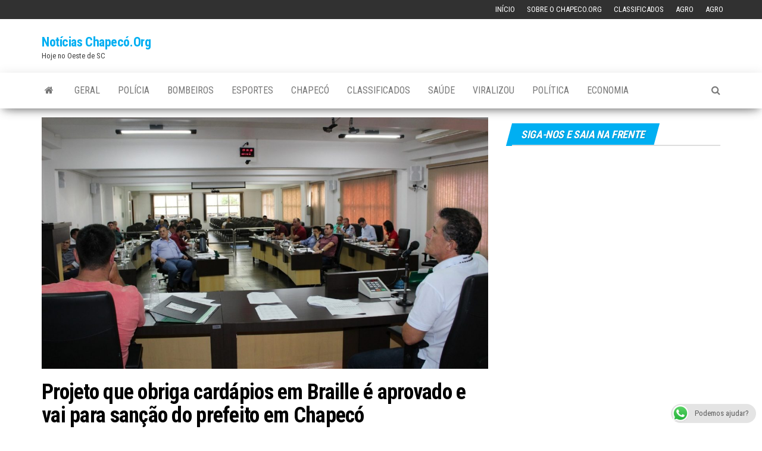

--- FILE ---
content_type: text/html; charset=UTF-8
request_url: https://www.chapeco.org/noticias/22628/projeto-que-obriga-cardapios-em-braille-e-aprovado-e-vai-para-sancao-do-prefeito-em-chapeco/
body_size: 12803
content:
<!DOCTYPE html>
<html lang="pt-BR">
    <head>
        <meta http-equiv="content-type" content="text/html; charset=UTF-8" />
        <meta http-equiv="X-UA-Compatible" content="IE=edge">
        <meta name="viewport" content="width=device-width, initial-scale=1">
        <link rel="pingback" href="https://www.chapeco.org/noticias/xmlrpc.php" />
        <title>Projeto que obriga cardápios em Braille é aprovado e vai para sanção do prefeito em Chapecó &#8211; Notícias Chapecó.Org</title>
<meta name='robots' content='max-image-preview:large' />
<link rel='dns-prefetch' href='//secure.gravatar.com' />
<link rel='dns-prefetch' href='//stats.wp.com' />
<link rel='dns-prefetch' href='//fonts.googleapis.com' />
<link rel='dns-prefetch' href='//v0.wordpress.com' />
<link rel="alternate" type="application/rss+xml" title="Feed para Notícias Chapecó.Org &raquo;" href="https://www.chapeco.org/noticias/feed/" />
<link rel="alternate" type="application/rss+xml" title="Feed de comentários para Notícias Chapecó.Org &raquo;" href="https://www.chapeco.org/noticias/comments/feed/" />
<link rel="alternate" title="oEmbed (JSON)" type="application/json+oembed" href="https://www.chapeco.org/noticias/wp-json/oembed/1.0/embed?url=https%3A%2F%2Fwww.chapeco.org%2Fnoticias%2F22628%2Fprojeto-que-obriga-cardapios-em-braille-e-aprovado-e-vai-para-sancao-do-prefeito-em-chapeco%2F" />
<link rel="alternate" title="oEmbed (XML)" type="text/xml+oembed" href="https://www.chapeco.org/noticias/wp-json/oembed/1.0/embed?url=https%3A%2F%2Fwww.chapeco.org%2Fnoticias%2F22628%2Fprojeto-que-obriga-cardapios-em-braille-e-aprovado-e-vai-para-sancao-do-prefeito-em-chapeco%2F&#038;format=xml" />
<style id='wp-img-auto-sizes-contain-inline-css' type='text/css'>
img:is([sizes=auto i],[sizes^="auto," i]){contain-intrinsic-size:3000px 1500px}
/*# sourceURL=wp-img-auto-sizes-contain-inline-css */
</style>
<link rel='stylesheet' id='ts-poll-block-css' href='https://www.chapeco.org/noticias/wp-content/plugins/poll-wp/admin/css/block.css' type='text/css' media='all' />
<style id='wp-block-library-inline-css' type='text/css'>
:root{--wp-block-synced-color:#7a00df;--wp-block-synced-color--rgb:122,0,223;--wp-bound-block-color:var(--wp-block-synced-color);--wp-editor-canvas-background:#ddd;--wp-admin-theme-color:#007cba;--wp-admin-theme-color--rgb:0,124,186;--wp-admin-theme-color-darker-10:#006ba1;--wp-admin-theme-color-darker-10--rgb:0,107,160.5;--wp-admin-theme-color-darker-20:#005a87;--wp-admin-theme-color-darker-20--rgb:0,90,135;--wp-admin-border-width-focus:2px}@media (min-resolution:192dpi){:root{--wp-admin-border-width-focus:1.5px}}.wp-element-button{cursor:pointer}:root .has-very-light-gray-background-color{background-color:#eee}:root .has-very-dark-gray-background-color{background-color:#313131}:root .has-very-light-gray-color{color:#eee}:root .has-very-dark-gray-color{color:#313131}:root .has-vivid-green-cyan-to-vivid-cyan-blue-gradient-background{background:linear-gradient(135deg,#00d084,#0693e3)}:root .has-purple-crush-gradient-background{background:linear-gradient(135deg,#34e2e4,#4721fb 50%,#ab1dfe)}:root .has-hazy-dawn-gradient-background{background:linear-gradient(135deg,#faaca8,#dad0ec)}:root .has-subdued-olive-gradient-background{background:linear-gradient(135deg,#fafae1,#67a671)}:root .has-atomic-cream-gradient-background{background:linear-gradient(135deg,#fdd79a,#004a59)}:root .has-nightshade-gradient-background{background:linear-gradient(135deg,#330968,#31cdcf)}:root .has-midnight-gradient-background{background:linear-gradient(135deg,#020381,#2874fc)}:root{--wp--preset--font-size--normal:16px;--wp--preset--font-size--huge:42px}.has-regular-font-size{font-size:1em}.has-larger-font-size{font-size:2.625em}.has-normal-font-size{font-size:var(--wp--preset--font-size--normal)}.has-huge-font-size{font-size:var(--wp--preset--font-size--huge)}.has-text-align-center{text-align:center}.has-text-align-left{text-align:left}.has-text-align-right{text-align:right}.has-fit-text{white-space:nowrap!important}#end-resizable-editor-section{display:none}.aligncenter{clear:both}.items-justified-left{justify-content:flex-start}.items-justified-center{justify-content:center}.items-justified-right{justify-content:flex-end}.items-justified-space-between{justify-content:space-between}.screen-reader-text{border:0;clip-path:inset(50%);height:1px;margin:-1px;overflow:hidden;padding:0;position:absolute;width:1px;word-wrap:normal!important}.screen-reader-text:focus{background-color:#ddd;clip-path:none;color:#444;display:block;font-size:1em;height:auto;left:5px;line-height:normal;padding:15px 23px 14px;text-decoration:none;top:5px;width:auto;z-index:100000}html :where(.has-border-color){border-style:solid}html :where([style*=border-top-color]){border-top-style:solid}html :where([style*=border-right-color]){border-right-style:solid}html :where([style*=border-bottom-color]){border-bottom-style:solid}html :where([style*=border-left-color]){border-left-style:solid}html :where([style*=border-width]){border-style:solid}html :where([style*=border-top-width]){border-top-style:solid}html :where([style*=border-right-width]){border-right-style:solid}html :where([style*=border-bottom-width]){border-bottom-style:solid}html :where([style*=border-left-width]){border-left-style:solid}html :where(img[class*=wp-image-]){height:auto;max-width:100%}:where(figure){margin:0 0 1em}html :where(.is-position-sticky){--wp-admin--admin-bar--position-offset:var(--wp-admin--admin-bar--height,0px)}@media screen and (max-width:600px){html :where(.is-position-sticky){--wp-admin--admin-bar--position-offset:0px}}

/*# sourceURL=wp-block-library-inline-css */
</style><style id='global-styles-inline-css' type='text/css'>
:root{--wp--preset--aspect-ratio--square: 1;--wp--preset--aspect-ratio--4-3: 4/3;--wp--preset--aspect-ratio--3-4: 3/4;--wp--preset--aspect-ratio--3-2: 3/2;--wp--preset--aspect-ratio--2-3: 2/3;--wp--preset--aspect-ratio--16-9: 16/9;--wp--preset--aspect-ratio--9-16: 9/16;--wp--preset--color--black: #000000;--wp--preset--color--cyan-bluish-gray: #abb8c3;--wp--preset--color--white: #ffffff;--wp--preset--color--pale-pink: #f78da7;--wp--preset--color--vivid-red: #cf2e2e;--wp--preset--color--luminous-vivid-orange: #ff6900;--wp--preset--color--luminous-vivid-amber: #fcb900;--wp--preset--color--light-green-cyan: #7bdcb5;--wp--preset--color--vivid-green-cyan: #00d084;--wp--preset--color--pale-cyan-blue: #8ed1fc;--wp--preset--color--vivid-cyan-blue: #0693e3;--wp--preset--color--vivid-purple: #9b51e0;--wp--preset--gradient--vivid-cyan-blue-to-vivid-purple: linear-gradient(135deg,rgb(6,147,227) 0%,rgb(155,81,224) 100%);--wp--preset--gradient--light-green-cyan-to-vivid-green-cyan: linear-gradient(135deg,rgb(122,220,180) 0%,rgb(0,208,130) 100%);--wp--preset--gradient--luminous-vivid-amber-to-luminous-vivid-orange: linear-gradient(135deg,rgb(252,185,0) 0%,rgb(255,105,0) 100%);--wp--preset--gradient--luminous-vivid-orange-to-vivid-red: linear-gradient(135deg,rgb(255,105,0) 0%,rgb(207,46,46) 100%);--wp--preset--gradient--very-light-gray-to-cyan-bluish-gray: linear-gradient(135deg,rgb(238,238,238) 0%,rgb(169,184,195) 100%);--wp--preset--gradient--cool-to-warm-spectrum: linear-gradient(135deg,rgb(74,234,220) 0%,rgb(151,120,209) 20%,rgb(207,42,186) 40%,rgb(238,44,130) 60%,rgb(251,105,98) 80%,rgb(254,248,76) 100%);--wp--preset--gradient--blush-light-purple: linear-gradient(135deg,rgb(255,206,236) 0%,rgb(152,150,240) 100%);--wp--preset--gradient--blush-bordeaux: linear-gradient(135deg,rgb(254,205,165) 0%,rgb(254,45,45) 50%,rgb(107,0,62) 100%);--wp--preset--gradient--luminous-dusk: linear-gradient(135deg,rgb(255,203,112) 0%,rgb(199,81,192) 50%,rgb(65,88,208) 100%);--wp--preset--gradient--pale-ocean: linear-gradient(135deg,rgb(255,245,203) 0%,rgb(182,227,212) 50%,rgb(51,167,181) 100%);--wp--preset--gradient--electric-grass: linear-gradient(135deg,rgb(202,248,128) 0%,rgb(113,206,126) 100%);--wp--preset--gradient--midnight: linear-gradient(135deg,rgb(2,3,129) 0%,rgb(40,116,252) 100%);--wp--preset--font-size--small: 13px;--wp--preset--font-size--medium: 20px;--wp--preset--font-size--large: 36px;--wp--preset--font-size--x-large: 42px;--wp--preset--spacing--20: 0.44rem;--wp--preset--spacing--30: 0.67rem;--wp--preset--spacing--40: 1rem;--wp--preset--spacing--50: 1.5rem;--wp--preset--spacing--60: 2.25rem;--wp--preset--spacing--70: 3.38rem;--wp--preset--spacing--80: 5.06rem;--wp--preset--shadow--natural: 6px 6px 9px rgba(0, 0, 0, 0.2);--wp--preset--shadow--deep: 12px 12px 50px rgba(0, 0, 0, 0.4);--wp--preset--shadow--sharp: 6px 6px 0px rgba(0, 0, 0, 0.2);--wp--preset--shadow--outlined: 6px 6px 0px -3px rgb(255, 255, 255), 6px 6px rgb(0, 0, 0);--wp--preset--shadow--crisp: 6px 6px 0px rgb(0, 0, 0);}:where(.is-layout-flex){gap: 0.5em;}:where(.is-layout-grid){gap: 0.5em;}body .is-layout-flex{display: flex;}.is-layout-flex{flex-wrap: wrap;align-items: center;}.is-layout-flex > :is(*, div){margin: 0;}body .is-layout-grid{display: grid;}.is-layout-grid > :is(*, div){margin: 0;}:where(.wp-block-columns.is-layout-flex){gap: 2em;}:where(.wp-block-columns.is-layout-grid){gap: 2em;}:where(.wp-block-post-template.is-layout-flex){gap: 1.25em;}:where(.wp-block-post-template.is-layout-grid){gap: 1.25em;}.has-black-color{color: var(--wp--preset--color--black) !important;}.has-cyan-bluish-gray-color{color: var(--wp--preset--color--cyan-bluish-gray) !important;}.has-white-color{color: var(--wp--preset--color--white) !important;}.has-pale-pink-color{color: var(--wp--preset--color--pale-pink) !important;}.has-vivid-red-color{color: var(--wp--preset--color--vivid-red) !important;}.has-luminous-vivid-orange-color{color: var(--wp--preset--color--luminous-vivid-orange) !important;}.has-luminous-vivid-amber-color{color: var(--wp--preset--color--luminous-vivid-amber) !important;}.has-light-green-cyan-color{color: var(--wp--preset--color--light-green-cyan) !important;}.has-vivid-green-cyan-color{color: var(--wp--preset--color--vivid-green-cyan) !important;}.has-pale-cyan-blue-color{color: var(--wp--preset--color--pale-cyan-blue) !important;}.has-vivid-cyan-blue-color{color: var(--wp--preset--color--vivid-cyan-blue) !important;}.has-vivid-purple-color{color: var(--wp--preset--color--vivid-purple) !important;}.has-black-background-color{background-color: var(--wp--preset--color--black) !important;}.has-cyan-bluish-gray-background-color{background-color: var(--wp--preset--color--cyan-bluish-gray) !important;}.has-white-background-color{background-color: var(--wp--preset--color--white) !important;}.has-pale-pink-background-color{background-color: var(--wp--preset--color--pale-pink) !important;}.has-vivid-red-background-color{background-color: var(--wp--preset--color--vivid-red) !important;}.has-luminous-vivid-orange-background-color{background-color: var(--wp--preset--color--luminous-vivid-orange) !important;}.has-luminous-vivid-amber-background-color{background-color: var(--wp--preset--color--luminous-vivid-amber) !important;}.has-light-green-cyan-background-color{background-color: var(--wp--preset--color--light-green-cyan) !important;}.has-vivid-green-cyan-background-color{background-color: var(--wp--preset--color--vivid-green-cyan) !important;}.has-pale-cyan-blue-background-color{background-color: var(--wp--preset--color--pale-cyan-blue) !important;}.has-vivid-cyan-blue-background-color{background-color: var(--wp--preset--color--vivid-cyan-blue) !important;}.has-vivid-purple-background-color{background-color: var(--wp--preset--color--vivid-purple) !important;}.has-black-border-color{border-color: var(--wp--preset--color--black) !important;}.has-cyan-bluish-gray-border-color{border-color: var(--wp--preset--color--cyan-bluish-gray) !important;}.has-white-border-color{border-color: var(--wp--preset--color--white) !important;}.has-pale-pink-border-color{border-color: var(--wp--preset--color--pale-pink) !important;}.has-vivid-red-border-color{border-color: var(--wp--preset--color--vivid-red) !important;}.has-luminous-vivid-orange-border-color{border-color: var(--wp--preset--color--luminous-vivid-orange) !important;}.has-luminous-vivid-amber-border-color{border-color: var(--wp--preset--color--luminous-vivid-amber) !important;}.has-light-green-cyan-border-color{border-color: var(--wp--preset--color--light-green-cyan) !important;}.has-vivid-green-cyan-border-color{border-color: var(--wp--preset--color--vivid-green-cyan) !important;}.has-pale-cyan-blue-border-color{border-color: var(--wp--preset--color--pale-cyan-blue) !important;}.has-vivid-cyan-blue-border-color{border-color: var(--wp--preset--color--vivid-cyan-blue) !important;}.has-vivid-purple-border-color{border-color: var(--wp--preset--color--vivid-purple) !important;}.has-vivid-cyan-blue-to-vivid-purple-gradient-background{background: var(--wp--preset--gradient--vivid-cyan-blue-to-vivid-purple) !important;}.has-light-green-cyan-to-vivid-green-cyan-gradient-background{background: var(--wp--preset--gradient--light-green-cyan-to-vivid-green-cyan) !important;}.has-luminous-vivid-amber-to-luminous-vivid-orange-gradient-background{background: var(--wp--preset--gradient--luminous-vivid-amber-to-luminous-vivid-orange) !important;}.has-luminous-vivid-orange-to-vivid-red-gradient-background{background: var(--wp--preset--gradient--luminous-vivid-orange-to-vivid-red) !important;}.has-very-light-gray-to-cyan-bluish-gray-gradient-background{background: var(--wp--preset--gradient--very-light-gray-to-cyan-bluish-gray) !important;}.has-cool-to-warm-spectrum-gradient-background{background: var(--wp--preset--gradient--cool-to-warm-spectrum) !important;}.has-blush-light-purple-gradient-background{background: var(--wp--preset--gradient--blush-light-purple) !important;}.has-blush-bordeaux-gradient-background{background: var(--wp--preset--gradient--blush-bordeaux) !important;}.has-luminous-dusk-gradient-background{background: var(--wp--preset--gradient--luminous-dusk) !important;}.has-pale-ocean-gradient-background{background: var(--wp--preset--gradient--pale-ocean) !important;}.has-electric-grass-gradient-background{background: var(--wp--preset--gradient--electric-grass) !important;}.has-midnight-gradient-background{background: var(--wp--preset--gradient--midnight) !important;}.has-small-font-size{font-size: var(--wp--preset--font-size--small) !important;}.has-medium-font-size{font-size: var(--wp--preset--font-size--medium) !important;}.has-large-font-size{font-size: var(--wp--preset--font-size--large) !important;}.has-x-large-font-size{font-size: var(--wp--preset--font-size--x-large) !important;}
/*# sourceURL=global-styles-inline-css */
</style>

<style id='classic-theme-styles-inline-css' type='text/css'>
/*! This file is auto-generated */
.wp-block-button__link{color:#fff;background-color:#32373c;border-radius:9999px;box-shadow:none;text-decoration:none;padding:calc(.667em + 2px) calc(1.333em + 2px);font-size:1.125em}.wp-block-file__button{background:#32373c;color:#fff;text-decoration:none}
/*# sourceURL=/wp-includes/css/classic-themes.min.css */
</style>
<link rel='stylesheet' id='ccw_main_css-css' href='https://www.chapeco.org/noticias/wp-content/plugins/click-to-chat-for-whatsapp/prev/assets/css/mainstyles.css' type='text/css' media='all' />
<link rel='stylesheet' id='ts-poll-public-css' href='https://www.chapeco.org/noticias/wp-content/plugins/poll-wp/public/css/ts_poll-public.css' type='text/css' media='all' />
<link rel='stylesheet' id='ts-poll-fonts-css' href='https://www.chapeco.org/noticias/wp-content/plugins/poll-wp/fonts/ts_poll-fonts.css' type='text/css' media='all' />
<link rel='stylesheet' id='wprc-style-css' href='https://www.chapeco.org/noticias/wp-content/plugins/report-content/static/css/styles.css' type='text/css' media='all' />
<link rel='stylesheet' id='usp_style-css' href='https://www.chapeco.org/noticias/wp-content/plugins/user-submitted-posts/resources/usp.css' type='text/css' media='all' />
<link rel='stylesheet' id='widgetopts-styles-css' href='https://www.chapeco.org/noticias/wp-content/plugins/widget-options/assets/css/widget-options.css' type='text/css' media='all' />
<link rel='stylesheet' id='yop-public-css' href='https://www.chapeco.org/noticias/wp-content/plugins/yop-poll/public/assets/css/yop-poll-public-6.5.39.css' type='text/css' media='all' />
<link rel='stylesheet' id='envo-magazine-fonts-css' href='https://fonts.googleapis.com/css?family=Roboto+Condensed%3A300%2C400%2C700&#038;subset=latin%2Clatin-ext' type='text/css' media='all' />
<link rel='stylesheet' id='bootstrap-css' href='https://www.chapeco.org/noticias/wp-content/themes/envo-magazine/css/bootstrap.css' type='text/css' media='all' />
<link rel='stylesheet' id='envo-magazine-stylesheet-css' href='https://www.chapeco.org/noticias/wp-content/themes/envo-magazine/style.css' type='text/css' media='all' />
<link rel='stylesheet' id='font-awesome-css' href='https://www.chapeco.org/noticias/wp-content/themes/envo-magazine/css/font-awesome.min.css' type='text/css' media='all' />
		
		<script type="text/javascript">
			window.ParsleyConfig = { excluded: ".exclude" };
			var usp_case_sensitivity = "false";
			var usp_challenge_response = "2";
		</script>
<script type="text/javascript" src="https://www.chapeco.org/noticias/wp-includes/js/jquery/jquery.min.js" id="jquery-core-js"></script>
<script type="text/javascript" src="https://www.chapeco.org/noticias/wp-includes/js/jquery/jquery-migrate.min.js" id="jquery-migrate-js"></script>
<script type="text/javascript" src="https://www.chapeco.org/noticias/wp-content/plugins/poll-wp/public/js/vue.js" id="ts-poll-vue-js"></script>
<script type="text/javascript" id="ts-poll-public-js-extra">
/* <![CDATA[ */
var tsPollData = {"root_url":"https://www.chapeco.org/noticias/wp-json/","nonce":"2ae26bd8b0"};
//# sourceURL=ts-poll-public-js-extra
/* ]]> */
</script>
<script type="text/javascript" src="https://www.chapeco.org/noticias/wp-content/plugins/poll-wp/public/js/ts_poll-public.js" id="ts-poll-public-js"></script>
<script type="text/javascript" src="https://www.chapeco.org/noticias/wp-content/plugins/related-posts-thumbnails/assets/js/front.min.js" id="rpt_front_style-js"></script>
<script type="text/javascript" src="https://www.chapeco.org/noticias/wp-content/plugins/related-posts-thumbnails/assets/js/lazy-load.js" id="rpt-lazy-load-js"></script>
<script type="text/javascript" id="wprc-script-js-extra">
/* <![CDATA[ */
var wprcajaxhandler = {"ajaxurl":"https://www.chapeco.org/noticias/wp-admin/admin-ajax.php"};
//# sourceURL=wprc-script-js-extra
/* ]]> */
</script>
<script type="text/javascript" src="https://www.chapeco.org/noticias/wp-content/plugins/report-content/static/js/scripts.js" id="wprc-script-js"></script>
<script type="text/javascript" src="https://www.chapeco.org/noticias/wp-content/plugins/user-submitted-posts/resources/jquery.cookie.js" id="usp_cookie-js"></script>
<script type="text/javascript" src="https://www.chapeco.org/noticias/wp-content/plugins/user-submitted-posts/resources/jquery.parsley.min.js" id="usp_parsley-js"></script>
<script type="text/javascript" src="https://www.chapeco.org/noticias/wp-content/plugins/user-submitted-posts/resources/jquery.usp.core.js" id="usp_core-js"></script>
<script type="text/javascript" id="yop-public-js-extra">
/* <![CDATA[ */
var objectL10n = {"yopPollParams":{"urlParams":{"ajax":"https://www.chapeco.org/noticias/wp-admin/admin-ajax.php","wpLogin":"https://www.chapeco.org/noticias/wp-login.php?redirect_to=https%3A%2F%2Fwww.chapeco.org%2Fnoticias%2Fwp-admin%2Fadmin-ajax.php%3Faction%3Dyop_poll_record_wordpress_vote"},"apiParams":{"reCaptcha":{"siteKey":""},"reCaptchaV2Invisible":{"siteKey":""},"reCaptchaV3":{"siteKey":""},"hCaptcha":{"siteKey":""},"cloudflareTurnstile":{"siteKey":""}},"captchaParams":{"imgPath":"https://www.chapeco.org/noticias/wp-content/plugins/yop-poll/public/assets/img/","url":"https://www.chapeco.org/noticias/wp-content/plugins/yop-poll/app.php","accessibilityAlt":"Sound icon","accessibilityTitle":"Accessibility option: listen to a question and answer it!","accessibilityDescription":"Type below the \u003Cstrong\u003Eanswer\u003C/strong\u003E to what you hear. Numbers or words:","explanation":"Click or touch the \u003Cstrong\u003EANSWER\u003C/strong\u003E","refreshAlt":"Refresh/reload icon","refreshTitle":"Refresh/reload: get new images and accessibility option!"},"voteParams":{"invalidPoll":"Invalid Poll","noAnswersSelected":"No answer selected","minAnswersRequired":"At least {min_answers_allowed} answer(s) required","maxAnswersRequired":"A max of {max_answers_allowed} answer(s) accepted","noAnswerForOther":"No other answer entered","noValueForCustomField":"{custom_field_name} is required","tooManyCharsForCustomField":"Text for {custom_field_name} is too long","consentNotChecked":"You must agree to our terms and conditions","noCaptchaSelected":"Captcha is required","thankYou":"Thank you for your vote"},"resultsParams":{"singleVote":"vote","multipleVotes":"votes","singleAnswer":"answer","multipleAnswers":"answers"}}};
//# sourceURL=yop-public-js-extra
/* ]]> */
</script>
<script type="text/javascript" src="https://www.chapeco.org/noticias/wp-content/plugins/yop-poll/public/assets/js/yop-poll-public-6.5.39.min.js" id="yop-public-js"></script>
<link rel="https://api.w.org/" href="https://www.chapeco.org/noticias/wp-json/" /><link rel="alternate" title="JSON" type="application/json" href="https://www.chapeco.org/noticias/wp-json/wp/v2/posts/22628" /><link rel="EditURI" type="application/rsd+xml" title="RSD" href="https://www.chapeco.org/noticias/xmlrpc.php?rsd" />
<meta name="generator" content="WordPress 6.9" />
<link rel="canonical" href="https://www.chapeco.org/noticias/22628/projeto-que-obriga-cardapios-em-braille-e-aprovado-e-vai-para-sancao-do-prefeito-em-chapeco/" />
<link rel='shortlink' href='https://wp.me/pa0z1T-5SY' />
<meta property="fb:app_id" content="403217579861013"/>        <style>
            #related_posts_thumbnails li {
                border-right: 1px solid #dddddd;
                background-color: #ffffff            }

            #related_posts_thumbnails li:hover {
                background-color: #eeeeee;
            }

            .relpost_content {
                font-size: 12px;
                color: #333333;
            }

            .relpost-block-single {
                background-color: #ffffff;
                border-right: 1px solid #dddddd;
                border-left: 1px solid #dddddd;
                margin-right: -1px;
            }

            .relpost-block-single:hover {
                background-color: #eeeeee;
            }
        </style>

        	<style>img#wpstats{display:none}</style>
		
<!-- Jetpack Open Graph Tags -->
<meta property="og:type" content="article" />
<meta property="og:title" content="Projeto que obriga cardápios em Braille é aprovado e vai para sanção do prefeito em Chapecó" />
<meta property="og:url" content="https://www.chapeco.org/noticias/22628/projeto-que-obriga-cardapios-em-braille-e-aprovado-e-vai-para-sancao-do-prefeito-em-chapeco/" />
<meta property="og:description" content="A última sessão da semana passada na Câmara de Vereadores de Chapecó aprovou por unanimidade a redação final do projeto de lei 271/18 que obriga a disponibilidade de cardápios em Braille em bares, …" />
<meta property="article:published_time" content="2019-03-18T17:48:19+00:00" />
<meta property="article:modified_time" content="2020-02-19T20:44:24+00:00" />
<meta property="og:site_name" content="Notícias Chapecó.Org" />
<meta property="og:image" content="https://www.chapeco.org/noticias/wp-content/uploads/2019/03/Projeto-que-obriga-cardápios-em-Braille-é-aprovado-e-vai-para-sanção-do-prefeito-em-Chapecó-org.jpg" />
<meta property="og:image:width" content="1280" />
<meta property="og:image:height" content="854" />
<meta property="og:image:alt" content="" />
<meta property="og:locale" content="pt_BR" />
<meta name="twitter:text:title" content="Projeto que obriga cardápios em Braille é aprovado e vai para sanção do prefeito em Chapecó" />
<meta name="twitter:image" content="https://www.chapeco.org/noticias/wp-content/uploads/2019/03/Projeto-que-obriga-cardápios-em-Braille-é-aprovado-e-vai-para-sanção-do-prefeito-em-Chapecó-org.jpg?w=640" />
<meta name="twitter:card" content="summary_large_image" />

<!-- End Jetpack Open Graph Tags -->
    <link rel='stylesheet' id='dashicons-css' href='https://www.chapeco.org/noticias/wp-includes/css/dashicons.min.css' type='text/css' media='all' />
<link rel='stylesheet' id='thickbox-css' href='https://www.chapeco.org/noticias/wp-includes/js/thickbox/thickbox.css' type='text/css' media='all' />
</head>
    <body id="blog" class="wp-singular post-template-default single single-post postid-22628 single-format-standard wp-theme-envo-magazine">
        <a class="skip-link screen-reader-text" href="#site-content">Skip to the content</a>            <div class="top-menu" >
        <nav id="top-navigation" class="navbar navbar-inverse bg-dark">     
            <div class="container">   
                <div class="navbar-header">
                    <button type="button" class="navbar-toggle" data-toggle="collapse" data-target=".navbar-2-collapse">
                        <span class="sr-only">Alternar navegação</span>
                        <span class="icon-bar"></span>
                        <span class="icon-bar"></span>
                        <span class="icon-bar"></span>
                    </button>
                </div>
                <div class="collapse navbar-collapse navbar-2-collapse">
                    <div class="menu-topo-container"><ul id="menu-topo" class="nav navbar-nav navbar-right"><li itemscope="itemscope" itemtype="https://www.schema.org/SiteNavigationElement" id="menu-item-17237" class="menu-item menu-item-type-custom menu-item-object-custom menu-item-17237"><a title="Início" href="/">Início</a></li>
<li itemscope="itemscope" itemtype="https://www.schema.org/SiteNavigationElement" id="menu-item-17236" class="menu-item menu-item-type-post_type menu-item-object-page menu-item-17236"><a title="Sobre o Chapeco.Org" href="https://www.chapeco.org/noticias/sobre/">Sobre o Chapeco.Org</a></li>
<li itemscope="itemscope" itemtype="https://www.schema.org/SiteNavigationElement" id="menu-item-17252" class="menu-item menu-item-type-custom menu-item-object-custom menu-item-17252"><a title="Classificados" href="https://www.chapeco.org/classificados/">Classificados</a></li>
<li itemscope="itemscope" itemtype="https://www.schema.org/SiteNavigationElement" id="menu-item-84173" class="menu-item menu-item-type-taxonomy menu-item-object-category menu-item-84173"><a title="Agro" href="https://www.chapeco.org/noticias/categoria/agro/">Agro</a></li>
<li itemscope="itemscope" itemtype="https://www.schema.org/SiteNavigationElement" id="menu-item-84174" class="menu-item menu-item-type-taxonomy menu-item-object-category menu-item-84174"><a title="Agro" href="https://www.chapeco.org/noticias/categoria/agro/">Agro</a></li>
</ul></div>                </div>
            </div>    
        </nav> 
    </div>
<div class="site-header container-fluid">
    <div class="container" >
        <div class="row" >
            <div class="site-heading col-md-4" >
                <div class="site-branding-logo">
                                    </div>
                <div class="site-branding-text">
                                            <p class="site-title"><a href="https://www.chapeco.org/noticias/" rel="home">Notícias Chapecó.Org</a></p>
                    
                                            <p class="site-description">
                            Hoje no Oeste de SC                        </p>
                                    </div><!-- .site-branding-text -->
            </div>
                            <div class="site-heading-sidebar col-md-8" >
                    <div id="content-header-section" class="text-right">
                        <div id="custom_html-5" class="widget_text widget widget_custom_html"><div class="textwidget custom-html-widget"><!-- [the_ad_group id="3309"] -->

<!-- Revive Adserver Asynchronous JS Tag - Generated with Revive Adserver v4.2.0 -->
<ins data-revive-zoneid="4" data-revive-id="ee55dbbf6341531e86b33427e170f4b0"></ins>
<script async src="//www.chapeco.org/ad/www/delivery/asyncjs.php"></script></div></div><div id="custom_html-8" class="widget_text widget widget_custom_html"><div class="textwidget custom-html-widget"><!-- 
<a href="https://clubaprovacao.shopping.marketup.com/"  onclick="trackOutboundLink('https://clubaprovacao.shopping.marketup.com/'); return false;"  rel="nofollow"  ><img src="https://static.chapeco.org/banners/banner-aprovacao.jpg" width="728px"  alt='clubeaprovacao' onmouseover="window.status='https://clubaprovacao.shopping.marketup.com/'; return true"   height="90px" /></a>

--></div></div>	
                    </div>
                </div>
            	
        </div>
    </div>
</div>
 
<div class="main-menu">
    <nav id="site-navigation" class="navbar navbar-default">     
        <div class="container">   
            <div class="navbar-header">
                                <button id="main-menu-panel" class="open-panel visible-xs" data-panel="main-menu-panel">
                        <span></span>
                        <span></span>
                        <span></span>
                    </button>
                            </div> 
                        <ul class="nav navbar-nav search-icon navbar-left hidden-xs">
                <li class="home-icon">
                    <a href="https://www.chapeco.org/noticias/" title="Notícias Chapecó.Org">
                        <i class="fa fa-home"></i>
                    </a>
                </li>
            </ul>
            <div class="menu-container"><ul id="menu-menu" class="nav navbar-nav navbar-left"><li itemscope="itemscope" itemtype="https://www.schema.org/SiteNavigationElement" id="menu-item-17230" class="menu-item menu-item-type-taxonomy menu-item-object-category menu-item-17230"><a title="Geral" href="https://www.chapeco.org/noticias/categoria/geral/">Geral</a></li>
<li itemscope="itemscope" itemtype="https://www.schema.org/SiteNavigationElement" id="menu-item-17229" class="menu-item menu-item-type-taxonomy menu-item-object-category menu-item-17229"><a title="Polícia" href="https://www.chapeco.org/noticias/categoria/policia/">Polícia</a></li>
<li itemscope="itemscope" itemtype="https://www.schema.org/SiteNavigationElement" id="menu-item-17340" class="menu-item menu-item-type-taxonomy menu-item-object-category menu-item-17340"><a title="Bombeiros" href="https://www.chapeco.org/noticias/categoria/bombeiros/">Bombeiros</a></li>
<li itemscope="itemscope" itemtype="https://www.schema.org/SiteNavigationElement" id="menu-item-17231" class="menu-item menu-item-type-taxonomy menu-item-object-category menu-item-17231"><a title="Esportes" href="https://www.chapeco.org/noticias/categoria/esportes/">Esportes</a></li>
<li itemscope="itemscope" itemtype="https://www.schema.org/SiteNavigationElement" id="menu-item-62832" class="menu-item menu-item-type-taxonomy menu-item-object-category menu-item-62832"><a title="Chapecó" href="https://www.chapeco.org/noticias/categoria/chapeco/">Chapecó</a></li>
<li itemscope="itemscope" itemtype="https://www.schema.org/SiteNavigationElement" id="menu-item-17253" class="menu-item menu-item-type-custom menu-item-object-custom menu-item-17253"><a title="Classificados" href="http://classificados.chapeco.org/">Classificados</a></li>
<li itemscope="itemscope" itemtype="https://www.schema.org/SiteNavigationElement" id="menu-item-17342" class="menu-item menu-item-type-taxonomy menu-item-object-category menu-item-17342"><a title="Saúde" href="https://www.chapeco.org/noticias/categoria/saude/">Saúde</a></li>
<li itemscope="itemscope" itemtype="https://www.schema.org/SiteNavigationElement" id="menu-item-54815" class="menu-item menu-item-type-taxonomy menu-item-object-category menu-item-54815"><a title="Viralizou" href="https://www.chapeco.org/noticias/categoria/viralizou/">Viralizou</a></li>
<li itemscope="itemscope" itemtype="https://www.schema.org/SiteNavigationElement" id="menu-item-52403" class="menu-item menu-item-type-taxonomy menu-item-object-category menu-item-52403"><a title="Política" href="https://www.chapeco.org/noticias/categoria/politica/">Política</a></li>
<li itemscope="itemscope" itemtype="https://www.schema.org/SiteNavigationElement" id="menu-item-54817" class="menu-item menu-item-type-taxonomy menu-item-object-category menu-item-54817"><a title="Economia" href="https://www.chapeco.org/noticias/categoria/economia/">Economia</a></li>
</ul></div>            <ul class="nav navbar-nav search-icon navbar-right hidden-xs">
                <li class="top-search-icon">
                    <a href="#">
                        <i class="fa fa-search"></i>
                    </a>
                </li>
                <div class="top-search-box">
                    <form role="search" method="get" id="searchform" class="searchform" action="https://www.chapeco.org/noticias/">
				<div>
					<label class="screen-reader-text" for="s">Pesquisar por:</label>
					<input type="text" value="" name="s" id="s" />
					<input type="submit" id="searchsubmit" value="Pesquisar" />
				</div>
			</form>                </div>
            </ul>
        </div>
            </nav> 
</div>


<div id="site-content" class="container main-container" role="main">
	<div class="page-area">
		
<!-- start content container -->
<!-- start content container -->
<div class="row">      
	<article class="col-md-8">
		                         
				<div class="post-22628 post type-post status-publish format-standard has-post-thumbnail hentry category-cidadania">
								<div class="news-thumb ">
				<img src="https://www.chapeco.org/noticias/wp-content/uploads/2019/03/Projeto-que-obriga-cardápios-em-Braille-é-aprovado-e-vai-para-sanção-do-prefeito-em-Chapecó-org-1140x641.jpg" title="Projeto que obriga cardápios em Braille é aprovado e vai para sanção do prefeito em Chapecó" alt="Projeto que obriga cardápios em Braille é aprovado e vai para sanção do prefeito em Chapecó" />
			</div><!-- .news-thumb -->	
							<h1 class="single-title">Projeto que obriga cardápios em Braille é aprovado e vai para sanção do prefeito em Chapecó</h1>						<span class="posted-date">
		18 de março de 2019	</span>
	<span class="comments-meta">
		Off		<i class="fa fa-comments-o"></i>
	</span>
								<span class="author-meta">
			<span class="author-meta-by">Por</span>
			<a href="https://www.chapeco.org/noticias/author/visitante/">
				Editor			</a>
		</span>
						<div class="single-content"> 
						<div class="single-entry-summary">
							 
							<div class="wprc-container yellow-colorscheme">
	<button type="button" class="wprc-switch">Denunciar Conte&uacute;do</button>
	<div class="wprc-content">
		<div class="wprc-message">
		</div>
		<div class="wprc-form">
						<div class="left-section">
				<li class="list-item-reason">
					<label for="input-reason-22628">Motivo: <span class="required-sign">*</span></label><br/>
					<select id="input-reason-22628" class="input-reason">
					
						<option>Direitos Autorais</option>
						<option>Spam</option>
						<option>Mentira</option>
											
											</select>
				</li>
				<li class="list-item-name">
										<label for="input-name-22628">
						Seu Nome:
						<span class="required-sign">*</span>					</label><br/>
					<input type="text" id="input-name-22628" class="input-name wprc-input"/>
									</li>
				<li class="list-item-email">
										<label for="input-email-22628">
						Seu Email:
						<span class="required-sign">*</span>					</label><br/>
					<input type="text" id="input-email-22628" class="input-email wprc-input"/>
									</li>
			</div>
			<div class="right-section">
				<li class="list-item-details">
										<label for="input-details-22628">
						Detalhes:
						<span class="required-sign">*</span>					</label><br/>
					<textarea id="input-details-22628" class="input-details wprc-input"></textarea>
									</li>
			</div>
			<div class="clear"></div>
			<input type="hidden" class="post-id" value="22628">
			<button type="button" class="wprc-submit">Enviar Den&uacute;ncia</button>
			<img class="loading-img" style="display:none;" src="https://www.chapeco.org/noticias/wp-content/plugins/report-content/static/img/loading.gif" />
		</div>
	</div>
	</div><p>A última sessão da semana passada na Câmara de Vereadores de Chapecó aprovou por unanimidade a redação final do projeto de lei 271/18 que obriga a disponibilidade de cardápios em Braille em bares, hotéis, restaurantes e estabelecimentos similares no município. A proposta é de autoria do vereador Claimar de Conto (PP) e solicita que os estabelecimentos tenham à disposição de clientes com deficiência visual até dois cardápios no sistema de leitura.</p>
<p>De acordo com o autor, o projeto busca garantir maior independência e inclusão social das pessoas com deficiência. “O projeto vem ao encontro daquelas pessoas que gostariam de chegar nos estabelecimentos e poder fazer o seu próprio pedido. Geralmente estão acompanhados por uma pessoa, mas é importante dar essa independência a elas. É um projeto de inclusão social que não vai onerar os estabelecimentos”, argumenta Claimar.</p>
<p>O projeto segue para análise do prefeito Luciano Buligon, que pode vetar ou sancionar a lei aprovada pelos vereadores. </p>
<p>As próximas sessões acontecem nessa semana de 18 a 22, sempre às 16h. </p>
<div id="wpdevar_comment_1" style="width:100%;text-align:left;">
		<span style="padding: 10px;font-size:22px;font-family:Times New Roman,Times,Georgia,serif;color:#000000;"></span>
		<div class="fb-comments" data-href="https://www.chapeco.org/noticias/22628/projeto-que-obriga-cardapios-em-braille-e-aprovado-e-vai-para-sancao-do-prefeito-em-chapeco/" data-order-by="social" data-numposts="5" data-width="100%" style="display:block;"></div></div><style>#wpdevar_comment_1 span,#wpdevar_comment_1 iframe{width:100% !important;} #wpdevar_comment_1 iframe{max-height: 100% !important;}</style><!-- relpost-thumb-wrapper --><div class="relpost-thumb-wrapper"><!-- filter-class --><div class="relpost-thumb-container"><style>.relpost-block-single-image, .relpost-post-image { margin-bottom: 10px; }</style><h3>Veja isso:</h3><div style="clear: both"></div><div style="clear: both"></div><!-- relpost-block-container --><div class="relpost-block-container relpost-block-column-layout" style="--relposth-columns: 3;--relposth-columns_t: 2; --relposth-columns_m: 2"><a href="https://www.chapeco.org/noticias/7661/josias-mascarello-e-o-presidente-da-cco-da-efapi-2017/"class="relpost-block-single" ><div class="relpost-custom-block-single"><div class="relpost-block-single-image rpt-lazyload" aria-hidden="true" role="img" data-bg="https://www.chapeco.org/noticias/wp-content/uploads/2017/04/Prefeito-Buligon-fez-o-convite-ao-empresário-em-reunião-nesta-segunda-feira-300x183-150x100.jpg" style="background: transparent no-repeat scroll 0% 0%; width: 150px; height: 100px; aspect-ratio: 1/1;"></div><div class="relpost-block-single-text"  style="height: 75px;font-family: Arial;  font-size: 12px;  color: #333333;"><h2 class="relpost_card_title">Com o nome definido para presidir a CCO da Efapi 2017 começa comercialização dos espaços</h2></div></div></a><a href="https://www.chapeco.org/noticias/3156/ciclistas-percorrem-o-estado-em-busca-da-criacao-de-uma-rota-de-turismo-religioso/"class="relpost-block-single" ><div class="relpost-custom-block-single"><div class="relpost-block-single-image rpt-lazyload" aria-hidden="true" role="img" data-bg="https://www.chapeco.org/noticias/wp-content/uploads/2016/04/20160419150509-150x100.jpg" style="background: transparent no-repeat scroll 0% 0%; width: 150px; height: 100px; aspect-ratio: 1/1;"></div><div class="relpost-block-single-text"  style="height: 75px;font-family: Arial;  font-size: 12px;  color: #333333;"><h2 class="relpost_card_title">Ciclistas percorrem o Estado em busca da criação de uma rota de turismo religioso</h2></div></div></a><a href="https://www.chapeco.org/noticias/4008/vagas-no-balcao-municipal-de-empregos-4/"class="relpost-block-single" ><div class="relpost-custom-block-single"><div class="relpost-block-single-image rpt-lazyload" aria-hidden="true" role="img" data-bg="https://www.chapeco.org/noticias/wp-content/uploads/2016/04/balcao-de-empregos-150x100.jpg" style="background: transparent no-repeat scroll 0% 0%; width: 150px; height: 100px; aspect-ratio: 1/1;"></div><div class="relpost-block-single-text"  style="height: 75px;font-family: Arial;  font-size: 12px;  color: #333333;"><h2 class="relpost_card_title">Vagas no Balcão Municipal de Empregos</h2></div></div></a><a href="https://www.chapeco.org/noticias/22976/produtores-se-preparam-para-a-feira-do-peixe-vivo-em-chapeco/"class="relpost-block-single" ><div class="relpost-custom-block-single"><div class="relpost-block-single-image rpt-lazyload" aria-hidden="true" role="img" data-bg="https://www.chapeco.org/noticias/wp-content/uploads/2019/04/08042019-feira-do-peixe-fotos-arquivo-6_Easy-Resize.com_-150x100.jpg" style="background: transparent no-repeat scroll 0% 0%; width: 150px; height: 100px; aspect-ratio: 1/1;"></div><div class="relpost-block-single-text"  style="height: 75px;font-family: Arial;  font-size: 12px;  color: #333333;"><h2 class="relpost_card_title">Produtores se preparam para a Feira do Peixe Vivo em Chapecó</h2></div></div></a></div><!-- close relpost-block-container --><div style="clear: both"></div></div><!-- close filter class --></div><!-- close relpost-thumb-wrapper --> 
							 
						</div><!-- .single-entry-summary -->
												<div class="entry-footer"><div class="cat-links"><span class="space-right">Categoria</span><a href="https://www.chapeco.org/noticias/categoria/cidadania/">Cidadania</a></div></div>                        <div class="entry-footer"></div>					</div>
							<div class="prev-next-links">
					<div class="arrowLeft">
				<a href="https://www.chapeco.org/noticias/22626/passageiros-dormem-no-chao-de-aeroporto-apos-voo-ser-cancelado-de-florianopolis-para-chapeco/" rel="prev"><i class="fa fa-angle-double-left fa-2x" aria-hidden="true"></i></a>				<div class="prev-next-links-thumb">
					<a href="https://www.chapeco.org/noticias/22626/passageiros-dormem-no-chao-de-aeroporto-apos-voo-ser-cancelado-de-florianopolis-para-chapeco/" rel="prev"><img width="160" height="120" src="https://www.chapeco.org/noticias/wp-content/uploads/2019/03/Passageiros-dormem-no-chão-de-aeroporto-após-voo-ser-cancelado-de-Florianópolis-para-Chapecó-org-160x120.jpeg" class="attachment-envo-magazine-thumbnail size-envo-magazine-thumbnail wp-post-image" alt="" decoding="async" /></a>				</div>
				<div class="prev-next-links-title">
					<a href="https://www.chapeco.org/noticias/22626/passageiros-dormem-no-chao-de-aeroporto-apos-voo-ser-cancelado-de-florianopolis-para-chapeco/" rel="prev">Passageiros dormem no chão de aeroporto após voo ser cancelado de Florianópolis para Chapecó</a>				</div>	
			</div>
			
			<div class="arrowRight">
				<a href="https://www.chapeco.org/noticias/22630/novo-sistema-de-compra-de-combustiveis-do-estado-permite-economia-de-pelo-menos-r-62-milhoes-por-ano/" rel="next"><i class="fa fa-angle-double-right fa-2x" aria-hidden="true"></i></a>				<div class="prev-next-links-thumb">
					<a href="https://www.chapeco.org/noticias/22630/novo-sistema-de-compra-de-combustiveis-do-estado-permite-economia-de-pelo-menos-r-62-milhoes-por-ano/" rel="next"><img width="160" height="120" src="https://www.chapeco.org/noticias/wp-content/uploads/2019/03/novo_sistema_de_compra_de_combustivel_para_a_frota_do_estado_chapeco-org-160x120.jpg" class="attachment-envo-magazine-thumbnail size-envo-magazine-thumbnail wp-post-image" alt="" decoding="async" /></a>				</div>
				<div class="prev-next-links-title">
					<a href="https://www.chapeco.org/noticias/22630/novo-sistema-de-compra-de-combustiveis-do-estado-permite-economia-de-pelo-menos-r-62-milhoes-por-ano/" rel="next">Novo sistema de compra de combustíveis do estado permite economia de pelo menos R$ 6,2 milhões por ano</a>				</div>	
			</div>
		
				</div>
													<div class="single-footer">
								<div id="comments" class="comments-template">
			</div>
 
						</div>
									</div>        
			        
		    
	</article> 
		<aside id="sidebar" class="col-md-4">
		<div id="custom_html-6" class="widget_text widget widget_custom_html"><div class="widget-title"><h3>SIGA-NOS E SAIA NA FRENTE</h3></div><div class="textwidget custom-html-widget"><!--
<a target="_blank" href="https://queimadofuturo.online?utm_source=chorg&utm_campaign=chorg1&utm_id=chorg1&utm_content=mulher2child">
	<img src="https://www.chapeco.org/noticias/wp-content/uploads/2023/02/queimaad1.jpeg" width="300px" />
</a><br/><br/> 

<a target="_BLANK" onclick="trackOutboundLink('https://www.sishabi.com.br/curso-reurb-presencial-2023-atualizado/'); return false;" href="https://www.sishabi.com.br/curso-reurb-presencial-2023-atualizado/" rel="nofollow">Curso REURB Presencial 2023</a>

<a target="_BLANK" onclick="trackOutboundLink('https://instagram.com/sitio_vale_das_festas'); return false;" href="https://instagram.com/sitio_vale_das_festas" rel="nofollow">
		<img align="center" alt="camisetas chapeco" width="300px" height="300px" src="https://www.chapeco.org/noticias/wp-content/uploads/2023/06/cafe-colonial3.png" style="margin-bottom:15px" />
	</a> !-->



<div class="fb-like-box" data-href="https://www.facebook.com/chapeco.org" data-width="300" data-colorscheme="light" data-show-faces="true" data-header="true" data-stream="false" data-show-border="true"></div>	
		
<!-- Acompanhar -->
<div id="fb-root"></div>
<script>(function(d,s,id){var js,fjs=d.getElementsByTagName(s)[0];if(d.getElementById(id))return;js=d.createElement(s);js.id=id;js.src="//connect.facebook.net/pt_BR/sdk.js#xfbml=1&appId=403217579861013&version=v2.0";fjs.parentNode.insertBefore(js,fjs);}(document,'script','facebook-jssdk'));</script>

<br/><br/>



<script async src="//pagead2.googlesyndication.com/pagead/js/adsbygoogle.js"></script>
<!-- CHORG-NOT-300x600 -->
<ins class="adsbygoogle"
     style="display:inline-block;width:300px;height:600px"
     data-ad-client="ca-pub-4229746197292824"
     data-ad-slot="1070919501"></ins>
<script>
(adsbygoogle = window.adsbygoogle || []).push({});
</script>


<div align="center">
<script async src="//pagead2.googlesyndication.com/pagead/js/adsbygoogle.js"></script>
<ins class="adsbygoogle"
     style="display:block"
     data-ad-format="autorelaxed"
     data-ad-client="ca-pub-4229746197292824"
     data-ad-slot="5043667109"></ins>
<script>
     (adsbygoogle = window.adsbygoogle || []).push({});
</script>

_2
<div class="clever-core-ads"></div>

</div>
</div></div>	</aside>
    

</div>
<!-- end content container -->
<!-- end content container -->

</div><!-- end main-container -->
</div><!-- end page-area -->
  				
	<div id="content-footer-section" class="container-fluid clearfix">
		<div class="container">
			<div id="custom_html-4" class="widget_text widget widget_custom_html col-md-3"><div class="textwidget custom-html-widget">

<script>
  (function(i,s,o,g,r,a,m){i['GoogleAnalyticsObject']=r;i[r]=i[r]||function(){
  (i[r].q=i[r].q||[]).push(arguments)},i[r].l=1*new Date();a=s.createElement(o),
  m=s.getElementsByTagName(o)[0];a.async=1;a.src=g;m.parentNode.insertBefore(a,m)
  })(window,document,'script','//www.google-analytics.com/analytics.js','ga');

  ga('create', 'UA-1445142-5', 'chapeco.org');
  ga('send', 'pageview');

</script>

<script>
/**
* Function that tracks a click on an outbound link in Google Analytics.
* This function takes a valid URL string as an argument, and uses that URL string
* as the event label.
*/
var trackOutboundLink = function(url) {
   ga('send', 'event', 'outbound', 'click', url, {'hitCallback':
     function () {
     document.location = url;
     }
   });
}
</script>
</div></div>		</div>	
	</div>		
 
<footer id="colophon" class="footer-credits container-fluid">
	<div class="container">
				<div class="footer-credits-text text-center">
			Orgulhosamente mantido com <a href="https://wordpress.org/">WordPress</a>			<span class="sep"> | </span>
			Tema: <a href="https://envothemes.com/">Envo Magazine</a>		</div> 
		 
	</div>	
</footer>
 
<script type="speculationrules">
{"prefetch":[{"source":"document","where":{"and":[{"href_matches":"/noticias/*"},{"not":{"href_matches":["/noticias/wp-*.php","/noticias/wp-admin/*","/noticias/wp-content/uploads/*","/noticias/wp-content/*","/noticias/wp-content/plugins/*","/noticias/wp-content/themes/envo-magazine/*","/noticias/*\\?(.+)"]}},{"not":{"selector_matches":"a[rel~=\"nofollow\"]"}},{"not":{"selector_matches":".no-prefetch, .no-prefetch a"}}]},"eagerness":"conservative"}]}
</script>
		<div id="fb-root"></div>
		<script async defer crossorigin="anonymous" src="https://connect.facebook.net/pt_BR/sdk.js#xfbml=1&version=v21.0&appId=403217579861013&autoLogAppEvents=1"></script><!-- Click to Chat - prev - https://holithemes.com/plugins/click-to-chat/ v4.33 -->
<div class="ccw_plugin chatbot" style="bottom:10px; right:10px;">
    <div class="style4 animated no-animation ccw-no-hover-an">
        <a target="_blank" href="https://web.whatsapp.com/send?phone=5549988527878&#038;text=Olá!%20Estou%20entrando%20em%20contato%20via%20site%20Chapecó.Org." rel="noreferrer" class="nofocus">
            <div class="chip style-4 ccw-analytics" id="style-4" data-ccw="style-4" style="background-color: #e4e4e4; color: rgba(0, 0, 0, 0.6)">
                <img src="https://www.chapeco.org/noticias/wp-content/plugins/click-to-chat-for-whatsapp/./new/inc/assets/img/whatsapp-logo-32x32.png"  class="ccw-analytics" id="s4-icon" data-ccw="style-4" alt="WhatsApp">
                Podemos ajudar?            </div>
        </a>
    </div>
</div><script type="text/javascript" id="ccw_app-js-extra">
/* <![CDATA[ */
var ht_ccw_var = {"page_title":"Projeto que obriga card\u00e1pios em Braille \u00e9 aprovado e vai para san\u00e7\u00e3o do prefeito em Chapec\u00f3","google_analytics":"true","ga_category":"Click to Chat for WhatsApp","ga_action":"Click","ga_label":"{{url}}"};
//# sourceURL=ccw_app-js-extra
/* ]]> */
</script>
<script type="text/javascript" src="https://www.chapeco.org/noticias/wp-content/plugins/click-to-chat-for-whatsapp/prev/assets/js/app.js" id="ccw_app-js"></script>
<script type="text/javascript" src="https://www.chapeco.org/noticias/wp-content/themes/envo-magazine/js/bootstrap.min.js" id="bootstrap-js"></script>
<script type="text/javascript" src="https://www.chapeco.org/noticias/wp-content/themes/envo-magazine/js/customscript.js" id="envo-magazine-theme-js-js"></script>
<script type="text/javascript" id="jetpack-stats-js-before">
/* <![CDATA[ */
_stq = window._stq || [];
_stq.push([ "view", JSON.parse("{\"v\":\"ext\",\"blog\":\"147898017\",\"post\":\"22628\",\"tz\":\"-3\",\"srv\":\"www.chapeco.org\",\"j\":\"1:15.3.1\"}") ]);
_stq.push([ "clickTrackerInit", "147898017", "22628" ]);
//# sourceURL=jetpack-stats-js-before
/* ]]> */
</script>
<script type="text/javascript" src="https://stats.wp.com/e-202552.js" id="jetpack-stats-js" defer="defer" data-wp-strategy="defer"></script>
<script type="text/javascript" id="thickbox-js-extra">
/* <![CDATA[ */
var thickboxL10n = {"next":"Pr\u00f3ximo \u00bb","prev":"\u00ab Anterior","image":"Imagem","of":"de","close":"Fechar","noiframes":"Este recurso necessita frames embutidos. Voc\u00ea desativou iframes ou seu navegador n\u00e3o os suporta.","loadingAnimation":"https://www.chapeco.org/noticias/wp-includes/js/thickbox/loadingAnimation.gif"};
//# sourceURL=thickbox-js-extra
/* ]]> */
</script>
<script type="text/javascript" src="https://www.chapeco.org/noticias/wp-includes/js/thickbox/thickbox.js" id="thickbox-js"></script>


<script defer src="https://static.cloudflareinsights.com/beacon.min.js/vcd15cbe7772f49c399c6a5babf22c1241717689176015" integrity="sha512-ZpsOmlRQV6y907TI0dKBHq9Md29nnaEIPlkf84rnaERnq6zvWvPUqr2ft8M1aS28oN72PdrCzSjY4U6VaAw1EQ==" data-cf-beacon='{"version":"2024.11.0","token":"501a85909fb445b6afe1433b6ba2d664","r":1,"server_timing":{"name":{"cfCacheStatus":true,"cfEdge":true,"cfExtPri":true,"cfL4":true,"cfOrigin":true,"cfSpeedBrain":true},"location_startswith":null}}' crossorigin="anonymous"></script>
</body>
</html>


--- FILE ---
content_type: text/html; charset=utf-8
request_url: https://www.google.com/recaptcha/api2/aframe
body_size: 268
content:
<!DOCTYPE HTML><html><head><meta http-equiv="content-type" content="text/html; charset=UTF-8"></head><body><script nonce="Q3NinIAIoXOSBzKWrlwOqA">/** Anti-fraud and anti-abuse applications only. See google.com/recaptcha */ try{var clients={'sodar':'https://pagead2.googlesyndication.com/pagead/sodar?'};window.addEventListener("message",function(a){try{if(a.source===window.parent){var b=JSON.parse(a.data);var c=clients[b['id']];if(c){var d=document.createElement('img');d.src=c+b['params']+'&rc='+(localStorage.getItem("rc::a")?sessionStorage.getItem("rc::b"):"");window.document.body.appendChild(d);sessionStorage.setItem("rc::e",parseInt(sessionStorage.getItem("rc::e")||0)+1);localStorage.setItem("rc::h",'1766930626347');}}}catch(b){}});window.parent.postMessage("_grecaptcha_ready", "*");}catch(b){}</script></body></html>

--- FILE ---
content_type: text/plain
request_url: https://www.google-analytics.com/j/collect?v=1&_v=j102&a=1795251629&t=pageview&_s=1&dl=https%3A%2F%2Fwww.chapeco.org%2Fnoticias%2F22628%2Fprojeto-que-obriga-cardapios-em-braille-e-aprovado-e-vai-para-sancao-do-prefeito-em-chapeco%2F&ul=en-us%40posix&dt=Projeto%20que%20obriga%20card%C3%A1pios%20em%20Braille%20%C3%A9%20aprovado%20e%20vai%20para%20san%C3%A7%C3%A3o%20do%20prefeito%20em%20Chapec%C3%B3%20%E2%80%93%20Not%C3%ADcias%20Chapec%C3%B3.Org&sr=1280x720&vp=1280x720&_u=IEBAAAABAAAAACAAI~&jid=371874588&gjid=1767124264&cid=1153846574.1766930625&tid=UA-1445142-5&_gid=2026174829.1766930625&_r=1&_slc=1&z=954478879
body_size: -450
content:
2,cG-8JK39MFQLX